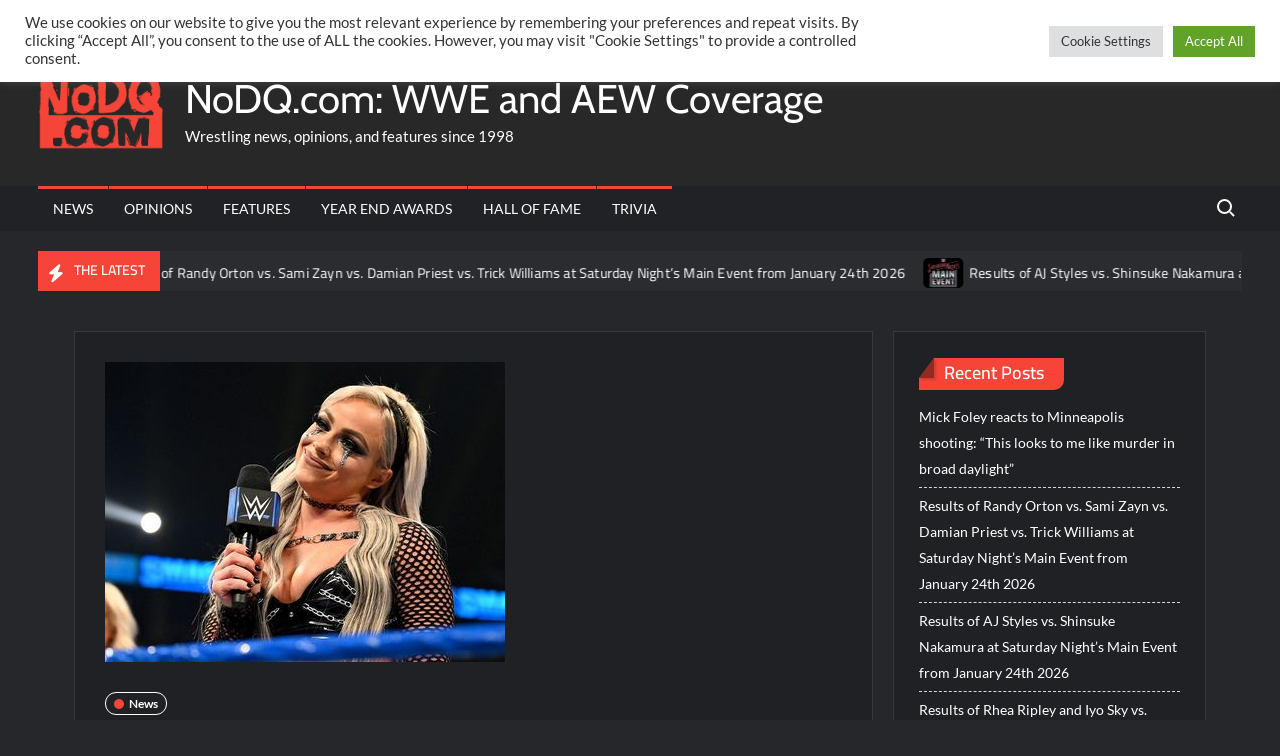

--- FILE ---
content_type: text/html; charset=utf-8
request_url: https://disqus.com/embed/comments/?base=default&f=nodqdotcom&t_u=https%3A%2F%2Fnodq.com%2Fnews%2Ftwo-wwe-personalities-call-out-fans-for-booing-liv-morgan-on-smackdown%2F&t_d=Two%20WWE%20personalities%20call%20out%20fans%20for%20booing%20Liv%20Morgan%20on%20Smackdown&t_t=Two%20WWE%20personalities%20call%20out%20fans%20for%20booing%20Liv%20Morgan%20on%20Smackdown&s_o=default
body_size: 5891
content:
<!DOCTYPE html>

<html lang="en" dir="ltr" class="not-supported type-">

<head>
    <title>Disqus Comments</title>

    
    <meta name="viewport" content="width=device-width, initial-scale=1, maximum-scale=1, user-scalable=no">
    <meta http-equiv="X-UA-Compatible" content="IE=edge"/>

    <style>
        .alert--warning {
            border-radius: 3px;
            padding: 10px 15px;
            margin-bottom: 10px;
            background-color: #FFE070;
            color: #A47703;
        }

        .alert--warning a,
        .alert--warning a:hover,
        .alert--warning strong {
            color: #A47703;
            font-weight: bold;
        }

        .alert--error p,
        .alert--warning p {
            margin-top: 5px;
            margin-bottom: 5px;
        }
        
        </style>
    
    <style>
        
        html, body {
            overflow-y: auto;
            height: 100%;
        }
        

        #error {
            display: none;
        }

        .clearfix:after {
            content: "";
            display: block;
            height: 0;
            clear: both;
            visibility: hidden;
        }

        
    </style>

</head>
<body>
    

    
    <div id="error" class="alert--error">
        <p>We were unable to load Disqus. If you are a moderator please see our <a href="https://docs.disqus.com/help/83/"> troubleshooting guide</a>. </p>
    </div>

    
    <script type="text/json" id="disqus-forumData">{"session":{"canModerate":false,"audienceSyncVerified":false,"canReply":true,"mustVerify":false,"recaptchaPublicKey":"6LfHFZceAAAAAIuuLSZamKv3WEAGGTgqB_E7G7f3","mustVerifyEmail":false},"forum":{"aetBannerConfirmation":"Thanks for subscribing to email updates from NoDQ.com! If you'd like to unsubscribe, there will be a link in emails you receive from NoDQ.com.","founder":"131493441","twitterName":"nodqdotcom","commentsLinkOne":"1 Comment","guidelines":null,"disableDisqusBrandingOnPolls":false,"commentsLinkZero":"0 Comments","disableDisqusBranding":false,"id":"nodqdotcom","badges":[{"target":300,"forum":4252568,"image":"https://uploads.disquscdn.com/images/9962e9f00ab01d1ac847320c1e9ce6aa3c3ade40745e102650faa3a7d8c33263.png","criteria":"COMMENTS","id":440,"name":"Hall of Famer"},{"target":200,"forum":4252568,"image":"https://uploads.disquscdn.com/images/04b87effa8c8b6135431b73e82ebd9e753c64be41f043fc1a8e53290a6e3c816.png","criteria":"COMMENTS","id":442,"name":"World Champion"},{"target":100,"forum":4252568,"image":"https://uploads.disquscdn.com/images/88b6f6fd38ecacbc735380ddfc7d6a114854dd91a1898749dcac8aa85cbfb55c.png","criteria":"COMMENTS","id":473,"name":"IC Champion"},{"target":10,"forum":4252568,"image":"https://uploads.disquscdn.com/images/9783f9a6225ae01c68b1b8e067e70a4c6c419860983cccd9c526fcafd3557475.jpg","criteria":"COMMENT_UPVOTES","id":1207,"name":"Golden Egg Holder"},{"target":10,"forum":4252568,"image":"https://uploads.disquscdn.com/images/d1c19ff41036fb983601bc0682f9a6dc4c759ac196712c7db905fea9b2c02d06.png","criteria":"FEATURED_COMMENTS","id":1208,"name":"Crown Holder"}],"category":"Sports","aetBannerEnabled":true,"aetBannerTitle":"Like this article?","raw_guidelines":null,"initialCommentCount":null,"votingType":0,"daysUnapproveNewUsers":null,"installCompleted":true,"createdAt":"2016-05-18T14:16:57.221551","moderatorBadgeText":"Referee","commentPolicyText":"No personal attacks towards other users and no hate language towards other people/groups allowed.","aetEnabled":true,"channel":null,"sort":4,"description":"\u003cp>The latest WWE and AEW professional wrestling news, rumors, and spoilers.\u003c/p>","organizationHasBadges":true,"newPolicy":true,"raw_description":"The latest WWE and AEW professional wrestling news, rumors, and spoilers.","customFont":null,"language":"en","adsReviewStatus":1,"commentsPlaceholderTextEmpty":null,"daysAlive":0,"forumCategory":{"date_added":"2016-01-28T01:54:31","id":10,"name":"Sports"},"linkColor":null,"colorScheme":"auto","pk":"4252568","commentsPlaceholderTextPopulated":null,"permissions":{},"commentPolicyLink":null,"aetBannerDescription":"Subscribe to NoDQ.com to receive daily updates of the latest articles delivered straight to your inbox.","favicon":{"permalink":"https://disqus.com/api/forums/favicons/nodqdotcom.jpg","cache":"//a.disquscdn.com/1768293611/images/favicon-default.png"},"name":"NoDQ.com","commentsLinkMultiple":"{num} Comments","settings":{"threadRatingsEnabled":false,"adsDRNativeEnabled":false,"behindClickEnabled":false,"disable3rdPartyTrackers":false,"adsVideoEnabled":true,"adsProductVideoEnabled":true,"adsPositionBottomEnabled":true,"ssoRequired":false,"contextualAiPollsEnabled":false,"unapproveLinks":true,"adsPositionRecommendationsEnabled":true,"adsEnabled":true,"adsProductLinksThumbnailsEnabled":false,"hasCustomAvatar":true,"organicDiscoveryEnabled":true,"adsProductDisplayEnabled":true,"adsProductLinksEnabled":false,"audienceSyncEnabled":false,"threadReactionsEnabled":true,"linkAffiliationEnabled":true,"adsPositionAiPollsEnabled":true,"disableSocialShare":false,"adsPositionTopEnabled":true,"adsProductStoriesEnabled":false,"sidebarEnabled":false,"adultContent":false,"allowAnonVotes":false,"gifPickerEnabled":true,"mustVerify":true,"badgesEnabled":true,"mustVerifyEmail":true,"allowAnonPost":false,"unapproveNewUsersEnabled":false,"mediaembedEnabled":false,"aiPollsEnabled":true,"userIdentityDisabled":false,"adsPositionPollEnabled":true,"discoveryLocked":true,"validateAllPosts":false,"adsSettingsLocked":true,"isVIP":false,"adsPositionInthreadEnabled":true},"organizationId":3149953,"typeface":"auto","url":"https://nodq.com","daysThreadAlive":0,"avatar":{"small":{"permalink":"https://disqus.com/api/forums/avatars/nodqdotcom.jpg?size=32","cache":"https://c.disquscdn.com/uploads/forums/425/2568/avatar32.jpg?1491712810"},"large":{"permalink":"https://disqus.com/api/forums/avatars/nodqdotcom.jpg?size=92","cache":"https://c.disquscdn.com/uploads/forums/425/2568/avatar92.jpg?1491712810"}},"signedUrl":"https://disq.us/?url=https%3A%2F%2Fnodq.com&key=A7cfskpFwocHs4A2t-2AOw"}}</script>

    <div id="postCompatContainer"><div class="comment__wrapper"><div class="comment__name clearfix"><img class="comment__avatar" src="https://c.disquscdn.com/uploads/users/10183/527/avatar92.jpg?1399073681" width="32" height="32" /><strong><a href="">Kal</a></strong> &bull; 3 years ago
        </div><div class="comment__content"><p>The Rock gets booed against Lesnar at SummerSlam 2002: after the match gets on the mic and says "Singing along with The Rock is over" and turns heel afterwards.</p><p>Current stars get booed: "If you react the way we don't expect you to, you need to shut up because you're being disrespectful!"</p></div></div><div class="comment__wrapper"><div class="comment__name clearfix"><img class="comment__avatar" src="https://c.disquscdn.com/uploads/users/22973/3033/avatar92.jpg?1692604989" width="32" height="32" /><strong><a href="">‡ Electrohead Dante ‡</a></strong> &bull; 3 years ago
        </div><div class="comment__content"><p>Another reason of many to hate the current generation of pampered "Superstars."</p></div></div><div class="comment__wrapper"><div class="comment__name clearfix"><img class="comment__avatar" src="https://c.disquscdn.com/uploads/users/27419/9811/avatar92.jpg?1661476590" width="32" height="32" /><strong><a href="">Mage</a></strong> &bull; 3 years ago
        </div><div class="comment__content"><p>These idiots should be happy they are even getting a reaction.</p></div></div><div class="comment__wrapper"><div class="comment__name clearfix"><img class="comment__avatar" src="https://c.disquscdn.com/uploads/users/11781/9943/avatar92.jpg?1641861851" width="32" height="32" /><strong><a href="">zoboomafoo</a></strong> &bull; 3 years ago
        </div><div class="comment__content"><p>Cena and Roman rolling their eyes.</p></div></div><div class="comment__wrapper"><div class="comment__name clearfix"><img class="comment__avatar" src="https://c.disquscdn.com/uploads/users/14139/789/avatar92.jpg?1720400977" width="32" height="32" /><strong><a href="">Jack The Bot</a></strong> &bull; 3 years ago
        </div><div class="comment__content"><p>What a sensitive bunch.</p></div></div><div class="comment__wrapper"><div class="comment__name clearfix"><img class="comment__avatar" src="https://c.disquscdn.com/uploads/users/503/1733/avatar92.jpg?1764474055" width="32" height="32" /><strong><a href="">Creature_of_the_Night</a></strong> &bull; 3 years ago
        </div><div class="comment__content"><p>WWE should have come up with a cleaner finish for the match if they didn't want this - instead of worrying about making Ronda look good.</p><p>What did they expect?</p><p>But the fans pay their money and can boo whoever they want to - especially when WWE shoves undeserving people down people's throats.</p><p>Liv's "Golly I'm so happy - I couldn't do it without the fans, this is for you blah blah blah" shtick is sickening and wears thin.  And is vanilla.</p></div></div><div class="comment__wrapper"><div class="comment__name clearfix"><img class="comment__avatar" src="https://c.disquscdn.com/uploads/users/9114/8326/avatar92.jpg?1433858859" width="32" height="32" /><strong><a href="">DunDadad</a></strong> &bull; 3 years ago
        </div><div class="comment__content"><p>If you get a reaction of any sort…rather cheers or boos…that just means you have struck a chord and people are passionate about voicing their opinion on you..that is good. Because the third reaction is always the dreaded reaction that no one wants: The Bathroom Break…..</p></div></div><div class="comment__wrapper"><div class="comment__name clearfix"><img class="comment__avatar" src="https://c.disquscdn.com/uploads/users/32686/7225/avatar92.jpg?1702091780" width="32" height="32" /><strong><a href="">Bong Baron</a></strong> &bull; 3 years ago
        </div><div class="comment__content"><p>Don't act like a 12 yo, easy as that</p></div></div><div class="comment__wrapper"><div class="comment__name clearfix"><img class="comment__avatar" src="https://c.disquscdn.com/uploads/forums/425/2568/avatar92.jpg?1491712810" width="32" height="32" /><strong><a href="">Chris Jericho&#39;s Ego</a></strong> &bull; 3 years ago
        </div><div class="comment__content"><p>They need to end this Judgment Day bs already.</p></div></div><div class="comment__wrapper"><div class="comment__name clearfix"><img class="comment__avatar" src="https://c.disquscdn.com/uploads/users/503/1733/avatar92.jpg?1764474055" width="32" height="32" /><strong><a href="">Creature_of_the_Night</a></strong> &bull; 3 years ago
        </div><div class="comment__content"><p>It IS horrible.</p><p>Rhea is good and shouldn't be in that group.</p></div></div><div class="comment__wrapper"><div class="comment__name clearfix"><img class="comment__avatar" src="https://c.disquscdn.com/uploads/users/38632/2266/avatar92.jpg?1658505522" width="32" height="32" /><strong><a href="">LoveIsLove</a></strong> &bull; 3 years ago
        </div><div class="comment__content"><p>Why not just steer into it? The kind of finish they did warrants that kind of reaction. Babyface can't tap out. It doesn't look strong. Her "getting away with it" is a heel tactic.  No one is going to believe she can beat Ronda or anyone in a fight. She 90lbs!  The smarter way to go is to make Liv a slimy heel that has to cheat to win because deep down she's out of her league.  That's the story you tell.</p></div></div><div class="comment__wrapper"><div class="comment__name clearfix"><img class="comment__avatar" src="https://c.disquscdn.com/uploads/users/38083/5805/avatar92.jpg?1762688915" width="32" height="32" /><strong><a href="">Sting (the bearded one)</a></strong> &bull; 3 years ago
        </div><div class="comment__content"><p>Wrestlers today are p*ssies.</p></div></div><div class="comment__wrapper"><div class="comment__name clearfix"><img class="comment__avatar" src="https://c.disquscdn.com/uploads/users/2441/912/avatar92.jpg?1769313424" width="32" height="32" /><strong><a href="">Psykohurricane</a></strong> &bull; 3 years ago
        </div><div class="comment__content"><p>Look they made her look like a heel at summerslam with the way she beat Ronda and reacted afterward, so don't be surprised if fans are gonna turn on her afterward. She clearly lost the match on Sunday and then was happy that the ref didn't caught her tapping out, so yeah, fans will turn on her after that and side with Ronda who got suspended because she took matter into her own hand after the match</p></div></div><div class="comment__wrapper"><div class="comment__name clearfix"><img class="comment__avatar" src="https://c.disquscdn.com/uploads/users/35871/2099/avatar92.jpg?1699303648" width="32" height="32" /><strong><a href="">Kims4ns0ng</a></strong> &bull; 3 years ago
        </div><div class="comment__content"><p>Exactly. So I'm thinking the E thinks that will be the reason why Ronda goes heel and the crowd will giv liv sympathy after ronda woops her, but instead it's not having the results they'd hope. Oh boy...</p></div></div><div class="comment__wrapper"><div class="comment__name clearfix"><img class="comment__avatar" src="https://c.disquscdn.com/uploads/users/38632/2266/avatar92.jpg?1658505522" width="32" height="32" /><strong><a href="">LoveIsLove</a></strong> &bull; 3 years ago
        </div><div class="comment__content"><p>Yes, and not to change topics but also I think ppl don't want to boo Ronda. They boo smiling wwe Disney Ronda.  Ronda Rousey irl is a smart a$$. It's in her DNA. She has a bad attitude. I mean that in a good way she's better as an anti hero</p></div></div><div class="comment__wrapper"><div class="comment__name clearfix"><img class="comment__avatar" src="https://c.disquscdn.com/uploads/users/35871/2099/avatar92.jpg?1699303648" width="32" height="32" /><strong><a href="">Kims4ns0ng</a></strong> &bull; 3 years ago
        </div><div class="comment__content"><p>agreed.</p></div></div><div class="comment__wrapper"><div class="comment__name clearfix"><img class="comment__avatar" src="https://c.disquscdn.com/uploads/forums/425/2568/avatar92.jpg?1491712810" width="32" height="32" /><strong><a href="">Eric H</a></strong> &bull; 3 years ago
        </div><div class="comment__content"><p>Kayla Braxton has some thin skin. Gets butthurt over shit way too easily</p></div></div><div class="comment__wrapper"><div class="comment__name clearfix"><img class="comment__avatar" src="https://c.disquscdn.com/uploads/forums/425/2568/avatar92.jpg?1491712810" width="32" height="32" /><strong><a href="">Jeremy Stevens</a></strong> &bull; 3 years ago
        </div><div class="comment__content"><p>So she has that in common with the IWC at least.</p></div></div><div class="comment__wrapper"><div class="comment__name clearfix"><img class="comment__avatar" src="https://c.disquscdn.com/uploads/users/10923/7374/avatar92.jpg?1689274342" width="32" height="32" /><strong><a href="">Feesy88</a></strong> &bull; 3 years ago
        </div><div class="comment__content"><p>Crappy booking making fans turn on a beloved babyface? When did Vince get let out of his cage?</p></div></div><div class="comment__wrapper"><div class="comment__name clearfix"><img class="comment__avatar" src="https://c.disquscdn.com/uploads/users/5354/5776/avatar92.jpg?1769098825" width="32" height="32" /><strong><a href="">Peter Milano Whosoever</a></strong> &bull; 3 years ago
        </div><div class="comment__content"><p>Rhea is going get a better push under Triple H.</p></div></div><div class="comment__wrapper"><div class="comment__name clearfix"><img class="comment__avatar" src="https://c.disquscdn.com/uploads/users/27645/9986/avatar92.jpg?1639862262" width="32" height="32" /><strong><a href="">Dean Winchester</a></strong> &bull; 3 years ago
        </div><div class="comment__content"><p>Yeah.... "Under" ... 😏</p></div></div><div class="comment__wrapper"><div class="comment__name clearfix"><img class="comment__avatar" src="https://c.disquscdn.com/uploads/users/38083/5805/avatar92.jpg?1762688915" width="32" height="32" /><strong><a href="">Sting (the bearded one)</a></strong> &bull; 3 years ago
        </div><div class="comment__content"><p>I hope not. She’s terrible.</p></div></div><div class="comment__wrapper"><div class="comment__name clearfix"><img class="comment__avatar" src="https://c.disquscdn.com/uploads/forums/425/2568/avatar92.jpg?1491712810" width="32" height="32" /><strong><a href="">FTRTopCash</a></strong> &bull; 3 years ago
        </div><div class="comment__content"><p>This is why Liv is gonna be a shite champ, she can’t get any heat with fans bc her colleagues get so offended on her behalf. It’s wrestling, get over it.</p></div></div><div class="comment__wrapper"><div class="comment__name clearfix"><img class="comment__avatar" src="https://c.disquscdn.com/uploads/users/28155/9167/avatar92.jpg?1768074914" width="32" height="32" /><strong><a href="">I Have Grit</a></strong> &bull; 3 years ago
        </div><div class="comment__content"><p>Reason 5000 why the Undertaker was right about people in the business today being SAWFT.</p></div></div><div class="comment__wrapper"><div class="comment__name clearfix"><img class="comment__avatar" src="https://c.disquscdn.com/uploads/users/33982/5909/avatar92.jpg?1753280354" width="32" height="32" /><strong><a href="">DODGERBLUE</a></strong> &bull; 3 years ago
        </div><div class="comment__content"><p>I wonder how this generation would handle the Attitude Era or even the Ruthless Aggression crowds. You can push faces and heels all you want, the fans choose what they like. That’s why Roman gets his biggest cheers as a heel.</p></div></div><div class="comment__wrapper"><div class="comment__name clearfix"><img class="comment__avatar" src="https://c.disquscdn.com/uploads/users/22973/3033/avatar92.jpg?1692604989" width="32" height="32" /><strong><a href="">‡ Electrohead Dante ‡</a></strong> &bull; 3 years ago
        </div><div class="comment__content"><p>Hey, that's the beauty of it all, isn't it? We can boo or cheer for whoever, whenever we like, and don't have to be force fed a charity case champion if we don't like 'em.</p><p>Lastly, she tapped out.<br>🌤<br>🏠😈🧛‍♀️🐰🐷🦅</p></div></div></div>


    <div id="fixed-content"></div>

    
        <script type="text/javascript">
          var embedv2assets = window.document.createElement('script');
          embedv2assets.src = 'https://c.disquscdn.com/embedv2/latest/embedv2.js';
          embedv2assets.async = true;

          window.document.body.appendChild(embedv2assets);
        </script>
    



    
</body>
</html>
